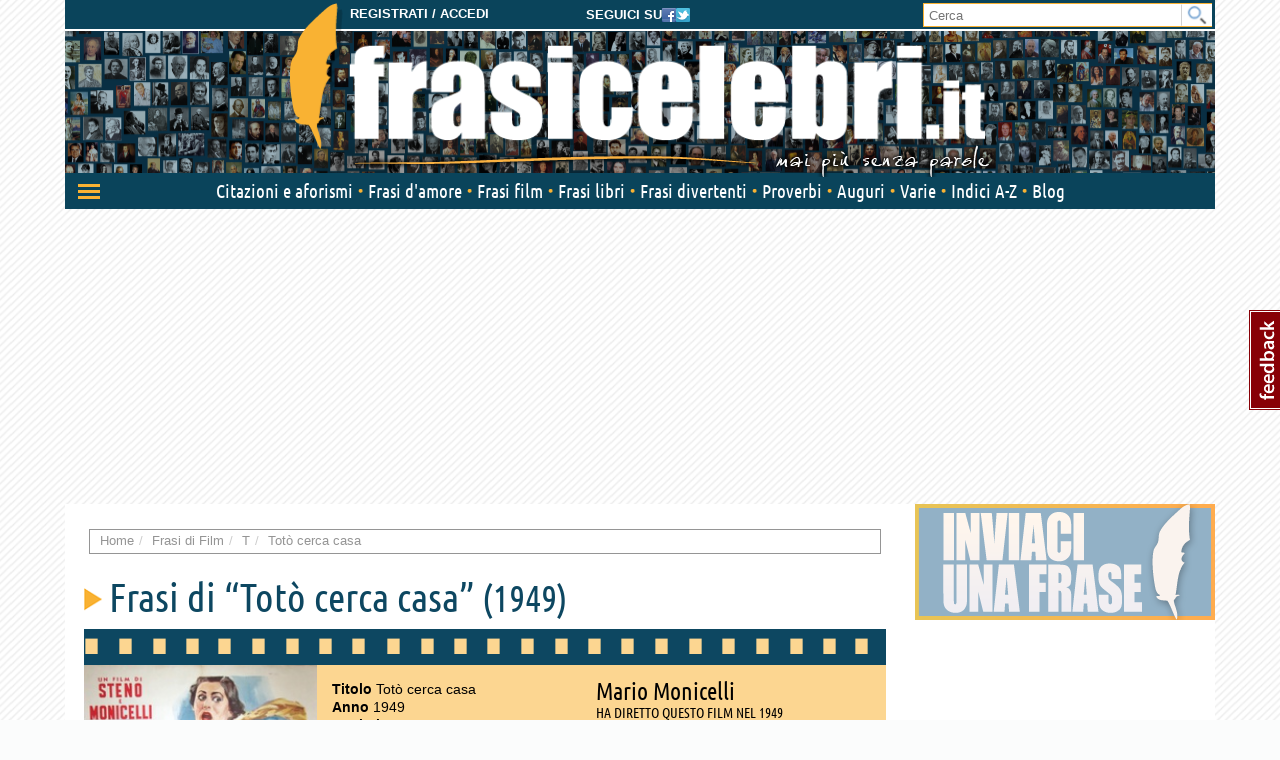

--- FILE ---
content_type: text/html; charset=utf-8
request_url: https://www.frasicelebri.it/s-film/toto-cerca-casa/
body_size: 10966
content:
<!DOCTYPE html>
<html>
<head><title>Frasi di Totò cerca casa, Frasi di Film &ndash; Frasi Celebri .it</title><meta http-equiv="Content-Type" content="text/html; charset=utf-8"><meta http-equiv="X-UA-Compatible" content="IE=edge"><meta name="description" content="Tutte le più belle frasi del film Totò cerca casa dall'archivio di Frasi Celebri .it"><meta name="keywords" content="frasi Totò cerca casa, Totò cerca casa, frasi di film"><meta name="robots" content="INDEX, FOLLOW"><meta name="viewport" content="width=device-width, initial-scale=1.0"><meta name="theme-color" content="#0a445b"><link rel="canonical" href="https://www.frasicelebri.it/s-film/toto-cerca-casa/"><link rel="stylesheet" type="text/css" href="/static/css/base.css?1d0810ba"><!--[if lt IE 9]><link rel="stylesheet" type="text/css" href="/static/css/base.css?1d0810ba"><![endif]--><link rel="stylesheet" type="text/css" href="/static/css/all.css?491a3ac9"><link href="/static/images/favicon_it_IT.ico" rel="icon"><!--[if lt IE 9]><script type="text/javascript">
          document.createElement('header');
          document.createElement('nav');
          document.createElement('section');
          document.createElement('article');
          document.createElement('aside');
          document.createElement('footer');
          document.createElement('hgroup');
        </script><![endif]--><script async type="text/javascript" src="//clickiocmp.com/t/consent_245800.js"></script><style>
@media only screen and (max-width:970px) {
	#gmp-topmobile{
		min-height: 280px;
		display: flex;
        flex-direction: column;
        justify-content: center;
        align-items: center;
	}
	#gmp-middlemobile{
		min-height: 600px!important;
	}
	#gmp-middlemobile > div[id^=google_ads_iframe_],
	#gmp-middlemobile > div.teads-inread{
		top:100px!important;
		position:sticky!important;
	}
	#gmpSkinMobileSpacer{
        min-height:100px;
    }
}

@media only screen and (min-width:971px) {
	#gmp-masthead,#top-banner {
		min-height: 250px;
	}
#top-banner{margin:20px auto;}
	#gmp-topright,
	#gmp-middleright,
	#gmp-bottomright{
		min-height: 280px;
	}
	#gmp-insideposttop,
	#gmp-insidepostmiddle {
		min-height: 280px;
		display: flex;
        flex-direction: column;
        justify-content: center;
        align-items: center;
	}
}
</style><script async src="https://pagead2.googlesyndication.com/pagead/js/adsbygoogle.js?client=ca-pub-8452877199882369"
     crossorigin="anonymous"></script><script defer data-domain="frasicelebri.it/v70gaj" src="https://api.publytics.net/js/script.manual.min.js"></script><script> window.publytics = window.publytics || function() { (window.publytics.q = window.publytics.q || []).push(arguments) }; publytics('pageview'); </script></head>
<body class="responsive-lg">
  <div id="adsense-head-spacer"></div><div id="gmpSkinMobileSpacer"></div><script type="text/javascript">var async_js_to_load = async_js_to_load || [];</script><input type="hidden" id="user_logged" value="0">
  <div id="wrapper" class="container">
    <div class="adsense-background">
    <div id="header-wrapper" style="background-image: url(https://img.frasicelebri.it/images/site-skin-header_background_IOUgPCs);"><div id="header-follow-us"><div id="hide-logo-link">&nbsp;</div><span>Seguici su</span><a href="https://www.facebook.com/frasicelebri.it"><img src="/static/images/social-icon-facebook.png"></a><a href="https://twitter.com/FrasiCelebri_it"><img src="/static/images/social-icon-twitter.png"></a></div><div id="header"><div id="header-register"><a class="login" href="https://www.frasicelebri.it/login/?next=/s-film/toto-cerca-casa/">Registrati / Accedi</a></div><a id="logo" href="/" title="Home"><img id="logo-img" alt="Frasi Celebri" src="https://img.frasicelebri.it/images/site-skin-logo_37PN90w"><img id="logo-tagline" src="https://img.frasicelebri.it/images/site-skin-tagline_WPm5JmG"></a></div><form id="header-search" method="GET" action="/ricerca-frasi/" class="no-empty-submit"><input type="search" id="site-search" name="q" placeholder="Cerca" class="prevent-empty-submit focus-on-empty-submit"><button type="submit"><img src="/static/images/cerca.png"></button></form><div id="nav-wrapper" class="detach behind-tagline"><nav class="navbar navbar-transition" role="navigation"><div class="navbar-header"><button type="button" class="navbar-toggle navbar-toggle-menu navbar-toggle-menu-transform pull-left"><span class="sr-only">Attiva/disattiva navigazione</span><span class="our-icon our-icon-menu"><span class="first"></span><span class="second"></span><span class="third"></span><img src="/static/css/images/menu-icons.png"></span></button><div class="navbar-tools clearfix"><div class="navbar-side-tools"><div><button type="button" data-trigger-menu="user-area" class="navbar-toggle navbar-toggle-user launch-login" data-href="https://www.frasicelebri.it/login/?next=/s-film/toto-cerca-casa/"><span class="sr-only">User area</span><span class="our-icon our-icon-user"><span><img src="/static/css/images/menu-icons.png" class="login"><img src="/static/images/icons/no-author-140.png" alt="Immagine di AnonymousUser" class="user" /></span></span></button></div></div><div class="navbar-logo-tools"><button type="button" class="navbar-toggle navbar-toggle-search"><span class="sr-only">Toggle search bar</span><span class="our-icon our-icon-search"><img src="/static/css/images/menu-icons.png"></span></button><div class="navbar-logo"><div><a href="/" title="Home"><img alt="Frasi Celebri" src="https://img.frasicelebri.it/images/site-skin-navbar_logo"></a></div></div></div><div class="navbar-search-tools"><form action="/ricerca-frasi/" class="navbar-right no-empty-submit" role="search"><div class="input-group"><input type="search" class="form-control prevent-empty-submit focus-on-empty-submit" placeholder="Cerca" name="q" id="navbar-search"><div class="input-group-btn"><button class="btn btn-default" type="submit"><img src="/static/css/images/menu-icons.png"></button></div></div></form></div></div><div class="navbar-border"></div></div><div class="collapse navbar-collapse navbar-ex1-collapse"><ul class="nav navbar-nav"><li data-trigger-menu="citazioni-e-aforismi" data-ga-menu-item="Citazioni e aforismi" data-ga-menu-level="section"><span class="bullet">&nbsp;</span><a href="/citazioni-e-aforismi/">Citazioni e aforismi
                
                  <span class="expand-button"><img src="/static/css/images/menu-collapse-icons.png"></span></a></li><li data-trigger-menu="frasi-amore" data-ga-menu-item="Frasi d&#39;amore" data-ga-menu-level="section"><span class="bullet">&nbsp;</span><a href="/frasi-amore/">Frasi d&#39;amore
                
                  <span class="expand-button"><img src="/static/css/images/menu-collapse-icons.png"></span></a></li><li  data-ga-menu-item="Frasi film" data-ga-menu-level="section"><span class="bullet">&nbsp;</span><a href="/film/">Frasi film
                
              </a></li><li  data-ga-menu-item="Frasi libri" data-ga-menu-level="section"><span class="bullet">&nbsp;</span><a href="/libri/">Frasi libri
                
              </a></li><li data-trigger-menu="frasi-umoristiche" data-ga-menu-item="Frasi divertenti" data-ga-menu-level="section"><span class="bullet">&nbsp;</span><a href="/frasi-umoristiche/">Frasi divertenti
                
                  <span class="expand-button"><img src="/static/css/images/menu-collapse-icons.png"></span></a></li><li data-trigger-menu="proverbi" data-ga-menu-item="Proverbi" data-ga-menu-level="section"><span class="bullet">&nbsp;</span><a href="/proverbi/">Proverbi
                
                  <span class="expand-button"><img src="/static/css/images/menu-collapse-icons.png"></span></a></li><li data-trigger-menu="frasi-augurali" data-ga-menu-item="Auguri" data-ga-menu-level="section"><span class="bullet">&nbsp;</span><a href="/frasi-augurali/">Auguri
                
                  <span class="expand-button"><img src="/static/css/images/menu-collapse-icons.png"></span></a></li><li data-trigger-menu="varie" data-ga-menu-item="Varie" data-ga-menu-level="section"><span class="bullet">&nbsp;</span><a href="/varie/">Varie
                
                  <span class="expand-button"><img src="/static/css/images/menu-collapse-icons.png"></span></a></li><li data-ga-menu-item="Indici" data-ga-menu-level="section"><span class="bullet">&nbsp;</span><a href="/indice/">Indici A-Z</a></li><li data-ga-menu-item="Blog" data-ga-menu-level="section"><span class="bullet">&nbsp;</span><a href="/blog/">Blog</a></li></ul></div></nav><div class="navbar-menu"><div class="navbar-menu-container"><div class="navbar-menu-content"><div><hr><div id="user-menu-utils"><ul><li data-menu-target="launch-login"><a href="/login/?next=/s-film/toto-cerca-casa/" class="launch-login"><span class="our-icon our-icon-user"><span><img src="/static/css/images/menu-icons.png" class="login"><img src="/static/images/icons/no-author-140.png" alt="Immagine di AnonymousUser" class="user" /></span></span><span>Registrati / Accedi</span></a></li></ul></div></div></div><div class="navbar-menu-fold"></div></div></div><div class="navbar-side-menu"><div class="navbar-side-menu-container"><div class="navbar-side-menu-content"><div></div></div></div></div></div><div class="navbar-background"></div></div><div id="topstrip"></div><div id="top-banner"><div id="leaderboard-adsense" class="adsense"><div class=""><div id='gmp-middlemobile2' class='gmp'></div></div></div></div>
    <div id="main" >
      <div id="content"><div class="main-content clearfix"><ol class="breadcrumb"><li itemscope itemtype="http://data-vocabulary.org/Breadcrumb" ><a itemprop="url" href="/"><span itemprop="title">Home</span></a></li><li itemscope itemtype="http://data-vocabulary.org/Breadcrumb" ><a itemprop="url" href="/film/"><span itemprop="title">Frasi di Film</span></a></li><li itemscope itemtype="http://data-vocabulary.org/Breadcrumb" ><a itemprop="url" href="/film/t/"><span itemprop="title">T</span></a></li><li itemscope itemtype="http://data-vocabulary.org/Breadcrumb" class="active"><a itemprop="url" href="/s-film/toto-cerca-casa/"><span itemprop="title">Totò cerca casa</span></a></li></ol><div class="container-box no-background"></div><span id="start-content"></span><script type="text/javascript">
window.async_js_to_load.push([['fc/ui/movie_page'], function (fc_ui_movie_page) {
	fc_ui_movie_page.init();
}]);
</script><div id="movie-summary" class="clearfix" itemscope itemtype="http://schema.org/Movie"><div class="heading-1-bigger"><h1 class="heading-1" itemprop="name">
          Frasi di “Totò cerca casa”
        </h1>
        
            (1949)
        
    </div><div class="movie"><div><div class="cover-wrapper"><img src="https://img.frasicelebri.it/images/thumb_movie-toto-cerca-casa.233x330_q95_box-44,14,716,1009.jpg" alt="Film Totò cerca casa" class="poster"></div><div class="movie-info-wrapper"><div class="movie-directors"><a href="/frasi-di/mario-monicelli/"><span>Mario Monicelli</span></a><span>
                      
                        ha diretto questo film
                      
                      
                        nel 1949
                      
                    </span></div><div class="movie-info"><strong>Titolo</strong> Totò cerca casa
            <br><strong>Anno</strong> 1949
              <br><strong>Registi</strong>
              Mario Monicelli, Steno
              <br><strong>Genere</strong>
              
                Commedia
              
              <br></div><div id="movie_actors" class="small-sources"><span>Interpretato da</span><div class="next" data-ga-event="Actor Events"><a></a></div><div class="previous" data-ga-event="Actor Events"><a></a></div><div class="slider-content"><div class="slider-scrollable"><ul><li><a href="/frasi-di/antonio-de-curtis/" class="image" title="Totò"><img src="https://img.frasicelebri.it/images/thumb_person-antonio-de-curtis_1.80x80_q95_box-88,59,586,557.jpg" alt="Frasi di Totò"><span>Totò</span></a></li><li><a href="/frasi-di/aroldo-tieri/" class="image" title="Aroldo Tieri"><img src="https://img.frasicelebri.it/images/thumb_person-aroldo-tieri.80x80_q95_box-0,30,960,990.jpg" alt="Frasi di Aroldo Tieri"><span>Aroldo Tieri</span></a></li><li><a href="/frasi-di/mario-castellani/" class="image" title="Mario Castellani"><img src="https://img.frasicelebri.it/images/thumb_person-mario-castellani.80x80_q95_box-0,0,150,150.jpg" alt="Frasi di Mario Castellani"><span>Mario Castellani</span></a></li></ul></div></div><div class="slider-progress" data-ga-event="Actor Events"></div></div><span class="buy-on-amazon"><a rel="nofollow" target="_blank" href="https://www.amazon.it/gp/search?ie=UTF8&amp;camp=3370&amp;creative=23322&amp;index=dvd&amp;keywords=Tot%C3%B2%20cerca%20casa&amp;linkCode=ur2&amp;tag=frasiceit-21"><img class="amazon-beacon" src="https://ir-it.amazon-adsystem.com/e/ir?t=frasiceit-21&l=ur2&o=29" width="1" height="1" border="0" alt="" style="border:none !important; margin:0px !important;" /><span>Acquistalo su</span><img class="amazon-logo" src="/static/images/amazonbuy.png" /></a></span></div></div><div class="description" itemprop="description"><strong>Trama</strong> &ndash; Beniamino e la sua famiglia sono costretti a trasferirsi dalla scuola in cui hanno vissuto dal dopoguerra in poi, tuttavia trovare casa a Roma è difficile e così il gruppo vive in un cimitero, poi al Colosseo e alla fine trova un vero appartamento, solo pr scoprire però che è già stato affittato da altre persone.
          </div><div class="actors"><div><strong>Tutti gli attori</strong> &ndash; Totò, Alda Mangini, Lia Amanda, Mario Gattari, Aroldo Tieri, Folco Lulli, Enzo Biliotti, , Mario Castellani, Pietro De Vico, Flavio Forin, Giacomo Furia, Marisa Merlini, Luigi Pavese, Cesare Polacco, Alfredo Ragusa, Mario Riva, Lilo Weibel, Bruno Cantalamessa, Liana Del Balzo, Ina La Yana
          </div><span>vedi tutti</span></div></div></div><span id="start-content"></span><div class="container-box row"><div class="page-header"><span class="heading-2">Frasi di “Totò cerca casa” <small>14 citazioni</small></span></div><div class="clearfix"><div class="orderby-search-container"><form action="" method="GET" class="fc-frm fc-frm-yellow auto-submit-select"><select class="form-control" id="id_order_by" name="order_by"><option value="" selected="selected">Ordina per ...</option><option value="date">Data inserimento</option><option value="rating">Voti</option><option value="comments">Numero commenti</option><option value="random">Casuale</option></select></form></div></div><ul class="quote-box"><li class="quote-block phrase-data" data-slug="toto-signora-ma-come-lei-si-spoglia-cosi-davanti-a" data-link="https://www.frasicelebri.it/frase/toto-signora-ma-come-lei-si-spoglia-cosi-davanti-a/"><div class="title-box clearfix"><div class="phrase-new-sources">
    
      
      
          La trovi in 
          
            <a title="Tema: Donne" href="/frasi-umoristiche/frasi/donne/">Donne</a></div><div class="detail"><a href="" onclick="window.location=atob('L2ZyYXNlL3RvdG8tc2lnbm9yYS1tYS1jb21lLWxlaS1zaS1zcG9nbGlhLWNvc2ktZGF2YW50aS1hLw=='); return false;">di più su questa frase <span class="rsaquo">&rsaquo;&rsaquo;</span></a></div></div><div class="post-box"><blockquote class="clearfix "><span data-can-replace-url="phrase" data-url-param-0="toto-signora-ma-come-lei-si-spoglia-cosi-davanti-a" data-query="utm_source=internal&amp;utm_medium=link&amp;utm_campaign=phrase_snippet_wholetext" class="whole-read-more">
  &ldquo;Signora, ma come, lei si spoglia così davanti a un <a href="/argomento/uomo/">uomo</a>&nbsp;<a href="/argomento/uomini/">maschile</a>?&rdquo;
  
</span><br /><span class="quote-footer"><cite><a href="/frasi-di/antonio-de-curtis/">Totò</a> - Beniamino Lomacchio
                
              
            
            
              
            
          </cite></span></blockquote><div class="tags">
        
          

[Tag:<a href="/argomento/spogliarsi/">spogliarsi</a>]
        
      </div></div></li><li class="quote-block phrase-data" data-slug="toto-e-stata-la-guerra-penuria-di-cibo-di-vettovag" data-link="https://www.frasicelebri.it/frase/toto-e-stata-la-guerra-penuria-di-cibo-di-vettovag/"><div class="title-box clearfix"><div class="phrase-new-sources"></div><div class="detail"><a href="" onclick="window.location=atob('L2ZyYXNlL3RvdG8tZS1zdGF0YS1sYS1ndWVycmEtcGVudXJpYS1kaS1jaWJvLWRpLXZldHRvdmFnLw=='); return false;">di più su questa frase <span class="rsaquo">&rsaquo;&rsaquo;</span></a></div></div><div class="post-box"><blockquote class="clearfix "><span data-can-replace-url="phrase" data-url-param-0="toto-e-stata-la-guerra-penuria-di-cibo-di-vettovag" data-query="utm_source=internal&amp;utm_medium=link&amp;utm_campaign=phrase_snippet_wholetext" class="whole-read-more">
  &ldquo;È stata la guerra: <a href="/argomento/carestia/">penuria</a>&nbsp;di <a href="/argomento/cibo/">cibo</a>, di vettovaglie, mi sono adattato a <a href="/argomento/agire/">fare</a>&nbsp;le uova. Certo per <a href="/argomento/agire/">fare</a>&nbsp;un uovo ci vuole l&#39;<a href="/argomento/cielo/">atmosfera</a>... ma ci provo.&rdquo;
  
</span><br /><span class="quote-footer"><cite><a href="/frasi-di/antonio-de-curtis/">Totò</a> - Beniamino Lomacchio
                
              
            
            
              
            
          </cite></span></blockquote><div class="tags">
        
          

[Tag:<a href="/argomento/adattamento/">adattamento</a>, <a href="/argomento/cibo/">cibo</a>, <a href="/argomento/uova/">uova</a>]
        
      </div></div></li><li class="quote-block advertising"><div class="adsense list-adsense"><div class="banner-centered "><div id='gmp-topmobile' class='gmp'></div><div id='gmp-insideposttop' class='gmp'></div></div></div></li><li class="quote-block phrase-data" data-slug="toto-che-secolo-e-mai-questo-in-cui-le-bistecche-v" data-link="https://www.frasicelebri.it/frase/toto-che-secolo-e-mai-questo-in-cui-le-bistecche-v/"><div class="title-box clearfix"><div class="phrase-new-sources"></div><div class="detail"><a href="" onclick="window.location=atob('L2ZyYXNlL3RvdG8tY2hlLXNlY29sby1lLW1haS1xdWVzdG8taW4tY3VpLWxlLWJpc3RlY2NoZS12Lw=='); return false;">di più su questa frase <span class="rsaquo">&rsaquo;&rsaquo;</span></a></div></div><div class="post-box"><blockquote class="clearfix "><span data-can-replace-url="phrase" data-url-param-0="toto-che-secolo-e-mai-questo-in-cui-le-bistecche-v" data-query="utm_source=internal&amp;utm_medium=link&amp;utm_campaign=phrase_snippet_wholetext" class="whole-read-more">
  &ldquo;Che secolo è mai questo, in cui le <a href="/argomento/bistecca/">bistecche</a>&nbsp;vengono considerate porcherie?&rdquo;
  
</span><br /><span class="quote-footer"><cite><a href="/frasi-di/antonio-de-curtis/">Totò</a> - Beniamino Lomacchio
                
              
            
            
              
            
          </cite></span></blockquote><div class="tags">
        
          

[Tag:<a href="/argomento/bistecca/">bistecca</a>, <a href="/argomento/epoca/">epoca</a>]
        
      </div></div></li><li class="quote-block phrase-data" data-slug="la-vedova-e-la-moglie-di-un-cadavere-1" data-link="https://www.frasicelebri.it/frase/la-vedova-e-la-moglie-di-un-cadavere-1/"><div class="title-box clearfix"><div class="phrase-new-sources"></div><div class="detail"><a href="" onclick="window.location=atob('L2ZyYXNlL2xhLXZlZG92YS1lLWxhLW1vZ2xpZS1kaS11bi1jYWRhdmVyZS0xLw=='); return false;">di più su questa frase <span class="rsaquo">&rsaquo;&rsaquo;</span></a></div></div><div class="post-box"><blockquote class="clearfix "><span data-can-replace-url="phrase" data-url-param-0="la-vedova-e-la-moglie-di-un-cadavere-1" data-query="utm_source=internal&amp;utm_medium=link&amp;utm_campaign=phrase_snippet_wholetext" class="whole-read-more">
  &ldquo;Un posto da <a href="/argomento/soldati/">guardiano</a>&nbsp;del <a href="/argomento/cimitero/">cimitero</a>&nbsp;non si rifiuta: a <a href="/argomento/cimitero/">cimitero</a>&nbsp;donato non si guarda in <a href="/argomento/bocca/">bocca</a>. E poi in <a href="/argomento/casa/">casa</a>&nbsp;c’è un <a href="/argomento/silenzio/">silenzio</a>&nbsp;di <a href="/argomento/tomba/">tomba</a>.&rdquo;
  
</span><br /><span class="quote-footer"><cite><a href="/frasi-di/antonio-de-curtis/">Totò</a> - Beniamino Lomacchio
                
              
            
            
              
            
          </cite></span></blockquote><div class="tags">
        
          

[Tag:<a href="/argomento/cimitero/">cimitero</a>, <a href="/argomento/mestieri/">mestieri</a>]
        
      </div></div></li><li class="quote-block advertising"><div class="adsense list-adsense"><div class=""><ins data-fluid-zoneid="5669" data-fluid-id="e6404a5432b1988ea2e71ec092e8608a"></ins><script async src="//fluid.4strokemedia.com/www/fluid/player.php"></script></div></div></li><li class="quote-block phrase-data" data-slug="toto-futurista-impressionista-realista-veramente-i" data-link="https://www.frasicelebri.it/frase/toto-futurista-impressionista-realista-veramente-i/"><div class="title-box clearfix"><div class="phrase-new-sources"></div><div class="detail"><a href="" onclick="window.location=atob('L2ZyYXNlL3RvdG8tZnV0dXJpc3RhLWltcHJlc3Npb25pc3RhLXJlYWxpc3RhLXZlcmFtZW50ZS1pLw=='); return false;">di più su questa frase <span class="rsaquo">&rsaquo;&rsaquo;</span></a></div></div><div class="post-box"><blockquote class="clearfix "><span data-can-replace-url="phrase" data-url-param-0="toto-futurista-impressionista-realista-veramente-i" data-query="utm_source=internal&amp;utm_medium=link&amp;utm_campaign=phrase_snippet_wholetext" class="whole-read-more">
  &ldquo;Futurista, impressionista, <a href="/argomento/realismo/">realista</a>? Veramente io sono socialdemocratico monarchico napoletano.&rdquo;
  
</span><br /><span class="quote-footer"><cite><a href="/frasi-di/antonio-de-curtis/">Totò</a> - Beniamino Lomacchio
                
              
            
            
              
            
          </cite></span></blockquote><div class="tags">
        
          

[Tag:<a href="/argomento/arte/">arte</a>, <a href="/argomento/idea%20di%20s%C3%A8/">idea di sè</a>, <a href="/argomento/politica/">politica</a>]
        
      </div></div></li><li class="quote-block advertising"><div class="adsense list-adsense"><div class="banner-centered "><div id='gmp-middlemobile' class='gmp'></div><div id='gmp-insidepostmiddle' class='gmp'></div></div></div></li><li class="quote-block phrase-data" data-slug="toto-lei-e-venuto-per-un-decesso-ho-capito-vada-in" data-link="https://www.frasicelebri.it/frase/toto-lei-e-venuto-per-un-decesso-ho-capito-vada-in/"><div class="title-box clearfix"><div class="phrase-new-sources"></div><div class="detail"><a href="" onclick="window.location=atob('L2ZyYXNlL3RvdG8tbGVpLWUtdmVudXRvLXBlci11bi1kZWNlc3NvLWhvLWNhcGl0by12YWRhLWluLw=='); return false;">di più su questa frase <span class="rsaquo">&rsaquo;&rsaquo;</span></a></div></div><div class="post-box"><blockquote class="clearfix "><span data-can-replace-url="phrase" data-url-param-0="toto-lei-e-venuto-per-un-decesso-ho-capito-vada-in" data-query="utm_source=internal&amp;utm_medium=link&amp;utm_campaign=phrase_snippet_wholetext" class="whole-read-more">
  &ldquo;Lei è venuto per un <a href="/argomento/morte/">decesso</a>? Ho capito, vada in <a href="/argomento/coerenza/">fondo</a>&nbsp;a destra.&rdquo;
  
</span><br /><span class="quote-footer"><cite><a href="/frasi-di/antonio-de-curtis/">Totò</a> - Beniamino Lomacchio
                
              
            
            
              
            
          </cite></span></blockquote><div class="tags">
        
          

[Tag:<a href="/argomento/morte/">morte</a>]
        
      </div></div></li><li class="quote-block phrase-data" data-slug="la-vedova-e-la-moglie-di-un-cadavere" data-link="https://www.frasicelebri.it/frase/la-vedova-e-la-moglie-di-un-cadavere/"><div class="title-box clearfix"><div class="phrase-new-sources"></div><div class="detail"><a href="" onclick="window.location=atob('L2ZyYXNlL2xhLXZlZG92YS1lLWxhLW1vZ2xpZS1kaS11bi1jYWRhdmVyZS8='); return false;">di più su questa frase <span class="rsaquo">&rsaquo;&rsaquo;</span></a></div></div><div class="post-box"><blockquote class="clearfix "><span data-can-replace-url="phrase" data-url-param-0="la-vedova-e-la-moglie-di-un-cadavere" data-query="utm_source=internal&amp;utm_medium=link&amp;utm_campaign=phrase_snippet_wholetext" class="whole-read-more">
  &ldquo;La vedova è la <a href="/argomento/moglie/">moglie</a>&nbsp;di un cadavere.&rdquo;
  
</span><br /><span class="quote-footer"><cite><a href="/frasi-di/antonio-de-curtis/">Totò</a> - Beniamino Lomacchio
                
              
            
            
              
            
          </cite></span></blockquote><div class="tags">
        
          

[Tag:<a href="/argomento/vedova/">vedova</a>]
        
      </div></div></li><li class="quote-block phrase-data" data-slug="toto-lei-di-cognome-fa-grancassa-ah-si-come-trombo" data-link="https://www.frasicelebri.it/frase/toto-lei-di-cognome-fa-grancassa-ah-si-come-trombo/"><div class="title-box clearfix"><div class="phrase-new-sources"></div><div class="detail"><a href="" onclick="window.location=atob('L2ZyYXNlL3RvdG8tbGVpLWRpLWNvZ25vbWUtZmEtZ3JhbmNhc3NhLWFoLXNpLWNvbWUtdHJvbWJvLw=='); return false;">di più su questa frase <span class="rsaquo">&rsaquo;&rsaquo;</span></a></div></div><div class="post-box"><blockquote class="clearfix "><span data-can-replace-url="phrase" data-url-param-0="toto-lei-di-cognome-fa-grancassa-ah-si-come-trombo" data-query="utm_source=internal&amp;utm_medium=link&amp;utm_campaign=phrase_snippet_wholetext" class="whole-read-more">
  &ldquo;Lei di cognome fa Grancassa? Ah sì... come trombone.&rdquo;
  
</span><br /><span class="quote-footer"><cite><a href="/frasi-di/antonio-de-curtis/">Totò</a> - Beniamino Lomacchio
                
              
            
            
              
            
          </cite></span></blockquote><div class="tags">
        
          

[Tag:<a href="/argomento/nome/">nome</a>]
        
      </div></div></li><li class="quote-block phrase-data" data-slug="toto-camilloni-camilloni-col-c-come-napoli" data-link="https://www.frasicelebri.it/frase/toto-camilloni-camilloni-col-c-come-napoli/"><div class="title-box clearfix"><div class="phrase-new-sources"></div><div class="detail"><a href="" onclick="window.location=atob('L2ZyYXNlL3RvdG8tY2FtaWxsb25pLWNhbWlsbG9uaS1jb2wtYy1jb21lLW5hcG9saS8='); return false;">di più su questa frase <span class="rsaquo">&rsaquo;&rsaquo;</span></a></div></div><div class="post-box"><blockquote class="clearfix "><span data-can-replace-url="phrase" data-url-param-0="toto-camilloni-camilloni-col-c-come-napoli" data-query="utm_source=internal&amp;utm_medium=link&amp;utm_campaign=phrase_snippet_wholetext" class="whole-read-more">
  &ldquo;- <a href="/argomento/manager/">Capo</a>&nbsp;ufficio: Ah, il <a href="/argomento/nome/">nome</a>&nbsp;che deve scrivere nella <a href="/argomento/domande/">domanda</a>&nbsp;è Camilloni Filippo.<br />- Lomacchio: Camilloni?<br />- <a href="/argomento/manager/">Capo</a>&nbsp;ufficio: Camilloni.<br />- Lomacchio: Col &#39;C&#39;?<br />- <a href="/argomento/manager/">Capo</a>&nbsp;ufficio: Eh già, col &#39;C&#39;.<br />- Lomacchio: Come Napoli?&rdquo;
  
</span><br /><span class="quote-footer"><cite><a href="/frasi-di/antonio-de-curtis/">Totò</a> - Beniamino Lomacchio
                
              
            
            
              
            
          </cite></span></blockquote><div class="tags">
        
          

[Tag:<a href="/argomento/napoli/">napoli</a>, <a href="/argomento/nome/">nome</a>]
        
      </div></div></li><li class="quote-block phrase-data" data-slug="toto-ma-che-donne-nude-e-donne-nude-sognavo-un-pol" data-link="https://www.frasicelebri.it/frase/toto-ma-che-donne-nude-e-donne-nude-sognavo-un-pol/"><div class="title-box clearfix"><div class="phrase-new-sources"></div><div class="detail"><a href="" onclick="window.location=atob('L2ZyYXNlL3RvdG8tbWEtY2hlLWRvbm5lLW51ZGUtZS1kb25uZS1udWRlLXNvZ25hdm8tdW4tcG9sLw=='); return false;">di più su questa frase <span class="rsaquo">&rsaquo;&rsaquo;</span></a></div></div><div class="post-box"><blockquote class="clearfix "><span data-can-replace-url="phrase" data-url-param-0="toto-ma-che-donne-nude-e-donne-nude-sognavo-un-pol" data-query="utm_source=internal&amp;utm_medium=link&amp;utm_campaign=phrase_snippet_wholetext" class="whole-read-more">
  &ldquo;Ma che <a href="/argomento/donne/">donne</a>&nbsp;<a href="/argomento/spogliarsi/">nude</a>&nbsp;e <a href="/argomento/donne/">donne</a>&nbsp;<a href="/argomento/spogliarsi/">nude</a>... Sognavo un pollo, e che pollo! Dorato.&rdquo;
  
</span><br /><span class="quote-footer"><cite><a href="/frasi-di/antonio-de-curtis/">Totò</a> - Beniamino Lomacchio
                
              
            
            
              
            
          </cite></span></blockquote><div class="tags">
        
          

[Tag:<a href="/argomento/cibo/">cibo</a>, <a href="/argomento/pollo/">pollo</a>, <a href="/argomento/sogni/">sogni</a>]
        
      </div></div></li><li class="quote-block phrase-data" data-slug="toto-cose-da-pazzi-questi-arredamenti-moderni-non" data-link="https://www.frasicelebri.it/frase/toto-cose-da-pazzi-questi-arredamenti-moderni-non/"><div class="title-box clearfix"><div class="phrase-new-sources"></div><div class="detail"><a href="" onclick="window.location=atob('L2ZyYXNlL3RvdG8tY29zZS1kYS1wYXp6aS1xdWVzdGktYXJyZWRhbWVudGktbW9kZXJuaS1ub24v'); return false;">di più su questa frase <span class="rsaquo">&rsaquo;&rsaquo;</span></a></div></div><div class="post-box"><blockquote class="clearfix "><span data-can-replace-url="phrase" data-url-param-0="toto-cose-da-pazzi-questi-arredamenti-moderni-non" data-query="utm_source=internal&amp;utm_medium=link&amp;utm_campaign=phrase_snippet_wholetext" class="whole-read-more">
  &ldquo;<a href="/argomento/realt%C3%A0/">Cose</a>&nbsp;da <a href="/argomento/pazzia/">pazzi</a>! Questi arredamenti <a href="/argomento/modernit%C3%A0/">moderni</a>&nbsp;non tengono in alcun conto le <a href="/argomento/bisogni/">esigenze</a>&nbsp;fisiche e idrauliche dei casigliani.&rdquo;
  
</span><br /><span class="quote-footer"><cite><a href="/frasi-di/antonio-de-curtis/">Totò</a> - Beniamino Lomacchio
                
              
            
            
              
            
          </cite></span></blockquote><div class="tags">
        
          

[Tag:<a href="/argomento/bisogni/">bisogni</a>, <a href="/argomento/modernit%C3%A0/">modernità</a>, <a href="/argomento/prezzo/">prezzo</a>]
        
      </div></div></li><li class="quote-block phrase-data" data-slug="toto-lei-vuole-sposare-mia-figlia-no-non-se-ne-fa" data-link="https://www.frasicelebri.it/frase/toto-lei-vuole-sposare-mia-figlia-no-non-se-ne-fa/"><div class="title-box clearfix"><div class="phrase-new-sources"></div><div class="detail"><a href="" onclick="window.location=atob('L2ZyYXNlL3RvdG8tbGVpLXZ1b2xlLXNwb3NhcmUtbWlhLWZpZ2xpYS1uby1ub24tc2UtbmUtZmEv'); return false;">di più su questa frase <span class="rsaquo">&rsaquo;&rsaquo;</span></a></div></div><div class="post-box"><blockquote class="clearfix "><span data-can-replace-url="phrase" data-url-param-0="toto-lei-vuole-sposare-mia-figlia-no-non-se-ne-fa" data-query="utm_source=internal&amp;utm_medium=link&amp;utm_campaign=phrase_snippet_wholetext" class="whole-read-more">
  &ldquo;Lei vuole <a href="/argomento/matrimonio/">sposare</a>&nbsp;mia <a href="/argomento/figlia/">figlia</a>? No, non se ne fa niente: a me i generi non interessano, a meno che non siano alimentari.&rdquo;
  
</span><br /><span class="quote-footer"><cite><a href="/frasi-di/antonio-de-curtis/">Totò</a> - Beniamino Lomacchio
                
              
            
            
              
            
          </cite></span></blockquote><div class="tags">
        
          

[Tag:<a href="/argomento/cibo/">cibo</a>, <a href="/argomento/matrimonio/">matrimonio</a>, <a href="/argomento/parenti/">parenti</a>]
        
      </div></div></li><li class="quote-block phrase-data" data-slug="toto-hai-fame-bene-bravo-e-segno-di-salute-fatti-u" data-link="https://www.frasicelebri.it/frase/toto-hai-fame-bene-bravo-e-segno-di-salute-fatti-u/"><div class="title-box clearfix"><div class="phrase-new-sources"></div><div class="detail"><a href="" onclick="window.location=atob('L2ZyYXNlL3RvdG8taGFpLWZhbWUtYmVuZS1icmF2by1lLXNlZ25vLWRpLXNhbHV0ZS1mYXR0aS11Lw=='); return false;">di più su questa frase <span class="rsaquo">&rsaquo;&rsaquo;</span></a></div></div><div class="post-box"><blockquote class="clearfix "><span data-can-replace-url="phrase" data-url-param-0="toto-hai-fame-bene-bravo-e-segno-di-salute-fatti-u" data-query="utm_source=internal&amp;utm_medium=link&amp;utm_campaign=phrase_snippet_wholetext" class="whole-read-more">
  &ldquo;Hai <a href="/argomento/fame/">fame</a>? Bene, bravo, è <a href="/argomento/comunicare/">segno</a>&nbsp;di <a href="/argomento/salute/">salute</a>. Fatti una bella bevuta d&#39;acqua fresca. L&#39;acqua contiene <a href="/argomento/calcio/">calcio</a>&nbsp;e vitamina A: a sta per acqua.&rdquo;
  
</span><br /><span class="quote-footer"><cite><a href="/frasi-di/antonio-de-curtis/">Totò</a> - Beniamino Lomacchio
                
              
            
            
              
            
          </cite></span></blockquote><div class="tags">
        
          

[Tag:<a href="/argomento/acqua/">acqua</a>, <a href="/argomento/fame/">fame</a>]
        
      </div></div></li><li class="quote-block phrase-data" data-slug="toto-campo-santo-e-un-santo-come-un-altro-santo-ca" data-link="https://www.frasicelebri.it/frase/toto-campo-santo-e-un-santo-come-un-altro-santo-ca/"><div class="title-box clearfix"><div class="phrase-new-sources"></div><div class="detail"><a href="" onclick="window.location=atob('L2ZyYXNlL3RvdG8tY2FtcG8tc2FudG8tZS11bi1zYW50by1jb21lLXVuLWFsdHJvLXNhbnRvLWNhLw=='); return false;">di più su questa frase <span class="rsaquo">&rsaquo;&rsaquo;</span></a></div></div><div class="post-box"><blockquote class="clearfix "><span data-can-replace-url="phrase" data-url-param-0="toto-campo-santo-e-un-santo-come-un-altro-santo-ca" data-query="utm_source=internal&amp;utm_medium=link&amp;utm_campaign=phrase_snippet_wholetext" class="whole-read-more">
  &ldquo;<a href="/argomento/campagna/">Campo</a>&nbsp;<a href="/argomento/santi/">santo</a>&nbsp;è un <a href="/argomento/santi/">santo</a>&nbsp;come un altro: <a href="/argomento/santi/">Santo</a>&nbsp;<a href="/argomento/campagna/">Campo</a>.&rdquo;
  
</span><br /><span class="quote-footer"><cite><a href="/frasi-di/antonio-de-curtis/">Totò</a> - Beniamino Lomacchio
                
              
            
            
              
            
          </cite></span></blockquote><div class="tags">
        
          

[Tag:<a href="/argomento/cimitero/">cimitero</a>, <a href="/argomento/santi/">santi</a>]
        
      </div></div></li></ul><div id="pagination-adsense" class="adsense"><div class=""><div id='gmp-native' class='gmp'></div></div></div></div><div class="empty-updates"><span class="heading-1 hand"><span class="heading-2">In evidenza</span></span><div class="site-updates spaced"></div></div></div></div>
      
      <div id="sidebar">
      
        <script type="text/javascript">var w=window,d=document,e=d.documentElement,g=d.getElementsByTagName('body')[0],x=w.innerWidth||e.clientWidth||g.clientWidth;if (x >= 988)document.write("\u000A            \u003Cdiv id\u003D\u0022sidebar\u002Dtop\u002Dadsense\u0022 class\u003D\u0022adsense\u0022\u003E\u000A              \u000A              \u000A                \u000A                  \u000A\u0009\u000A\u0009\u0009\u000A  \u000A  \u003Cdiv class\u003D\u0022\u0022\u003E\u000A\u000A\u003Ca href\u003D\u0022http://www.frasicelebri.it/frase/suggerimento/\u0022\u003E\u000A\u003Cimg src\u003D\u0022https://img.frasicelebri.it/images/banner\u002D15\u002Dimage_3\u0022 alt\u003D\u0022Inviaci la tua frase\u0022\u003E\u000A\u003C/a\u003E\u000A\u000A  \u003C/div\u003E\u000A  \u000A\u000A\u000A\u0009\u000A\u000A                \u000A              \u000A                \u000A                  \u000A\u0009\u000A\u0009\u0009\u000A  \u000A  \u003Cdiv class\u003D\u0022\u0022\u003E\u000A\u000A\u000A\u003Cdiv id\u003D\u0027gmp\u002Dtopright\u0027 class\u003D\u0027gmp\u0027\u003E\u003C/div\u003E\u000D\u000A\u000A\u000A\u000A  \u003C/div\u003E\u000A  \u000A\u000A\u000A\u0009\u000A\u000A                \u000A              \u000A                \u000A                  \u000A\u0009\u000A\u0009\u0009\u000A  \u000A  \u003Cdiv class\u003D\u0022\u0022\u003E\u000A\u000A\u003Ca href\u003D\u0022http://shop.frasicelebri.it/webmaster/scopri/\u0022\u003E\u000A\u003Cimg src\u003D\u0022https://img.frasicelebri.it/images/banner\u002Dnone\u002Dimage_5\u0022 alt\u003D\u0022Hai un blog? clicca qui!\u0022\u003E\u000A\u003C/a\u003E\u000A\u000A  \u003C/div\u003E\u000A  \u000A\u000A\u000A\u0009\u000A\u000A                \u000A              \u000A            \u003C/div\u003E\u000A          ");</script><div class="related-sources sidebox"><div class="title">Altri film di Mario Monicelli</div><div><ul><li class="related-movie"><a href="/s-film/toto-e-le-donne/" class="image" title="Totò e le donne"><img src="https://img.frasicelebri.it/images/thumb_movie-toto-e-le-donne.135x200_q95_box-29,40,1153,1706.jpg" alt="Frasi di Totò e le donne" width="68" height="100"><span>Totò e le donne</span></a></li><li class="related-movie"><a href="/s-film/guardie-e-ladri/" class="image" title="Guardie e ladri"><img src="https://img.frasicelebri.it/images/thumb_movie-guardie-e-ladri_yx2GQlc.135x200_q95_box-12,0,205,286.jpg" alt="Frasi di Guardie e ladri" width="68" height="100"><span>Guardie e ladri</span></a></li><li class="related-movie"><a href="/s-film/la-grande-guerra/" class="image" title="La grande guerra"><img src="https://img.frasicelebri.it/images/thumb_movie-la-grande-guerra.135x200_q95.jpg" alt="Frasi di La grande guerra" width="68" height="100"><span>La grande guerra</span></a></li><li class="related-movie"><a href="/s-film/i-soliti-ignoti/" class="image" title="I soliti ignoti"><img src="https://img.frasicelebri.it/images/thumb_movie-i-soliti-ignoti_1.135x200_q95_box-10,0,405,585.jpg" alt="Frasi di I soliti ignoti" width="68" height="100"><span>I soliti ignoti</span></a></li></ul></div></div><div class="sidebox sidebar-authors clearfix"><div class="title">Hanno lavorato con Mario Monicelli</div><div class="tab-content"><div class="tab-pane active" id="side-authors-tab1"><div class="person-box mini clearfix odd"><span class="image"><a href="/frasi-di/peppino-de-filippo/"><img src="https://img.frasicelebri.it/images/thumb_person-peppino-de-filippo.40x40_q95_box-107,73,316,283.jpg" alt="Frasi di Peppino De Filippo"></a></span><span class="details"><a href="/frasi-di/peppino-de-filippo/">Peppino De Filippo</a><span class="dates">(1903<span> - </span>1980)
    </span><br><span class="jobs">
          
            attore<span class="comma">,</span>
          
            comico<span class="comma">,</span>
          
            drammaturgo
          
          </span></span><br></div><div class="person-box mini clearfix even"><span class="image"><a href="/frasi-di/aldo-fabrizi/"><img src="https://img.frasicelebri.it/images/thumb_person-aldo-fabrizi.40x40_q95_box-73,30,236,193.jpg" alt="Frasi di Aldo Fabrizi"></a></span><span class="details"><a href="/frasi-di/aldo-fabrizi/">Aldo Fabrizi</a><span class="dates">(1905<span> - </span>1990)
    </span><br><span class="jobs">
          
            regista<span class="comma">,</span>
          
            attore<span class="comma">,</span>
          
            sceneggiatore
          
          </span></span><br></div><div class="person-box mini clearfix odd"><span class="image"><a href="/frasi-di/carlo-vanzina/"><img src="https://img.frasicelebri.it/images/thumb_person-carlo-vanzina_5GYYLAV.40x40_q95_box-714,87,1474,847.jpg" alt="Frasi di Carlo Vanzina"></a></span><span class="details"><a href="/frasi-di/carlo-vanzina/">Carlo Vanzina</a><span class="dates">(1951<span> - </span>2018)
    </span><br><span class="jobs">
          
            regista<span class="comma">,</span>
          
            produttore cinematografico<span class="comma">,</span>
          
            sceneggiatore
          
          </span></span><br></div><div class="person-box mini clearfix even"><span class="image"><a href="/frasi-di/aldo-giuffre/"><img src="https://img.frasicelebri.it/images/thumb_person-aldo-giuffre.40x40_q95_box-0,26,220,246.jpg" alt="Frasi di Aldo Giuffré"></a></span><span class="details"><a href="/frasi-di/aldo-giuffre/">Aldo Giuffré</a><span class="dates">(1924<span> - </span>2010)
    </span><br><span class="jobs">
          
            attore<span class="comma">,</span>
          
            comico<span class="comma">,</span>
          
            drammaturgo
          
          </span></span><br></div><div class="person-box mini clearfix odd"><span class="image"><a href="/frasi-di/alberto-sordi/"><img src="https://img.frasicelebri.it/images/thumb_person-alberto-sordi.40x40_q95_box-67,37,303,272.jpg" alt="Frasi di Alberto Sordi"></a></span><span class="details"><a href="/frasi-di/alberto-sordi/">Alberto Sordi</a><span class="dates">(1920<span> - </span>2003)
    </span><br><span class="jobs">
          
            regista<span class="comma">,</span>
          
            attore<span class="comma">,</span>
          
            doppiatore<span class="comma">,</span>
          
            cantante
          
          </span></span><br></div></div></div></div>
        
          


<div class="tag-cloud sidebox">
  <div class="tag-cloud-b">
    <ul>
     
      
        <li>
          <a class="level5" href="/argomento/nome/">nome</a>
        </li>
      
        <li>
          <a class="level1" href="/argomento/sogni/">sogni</a>
        </li>
      
        <li>
          <a class="level1" href="/argomento/spogliarsi/">spogliarsi</a>
        </li>
      
        <li>
          <a class="level1" href="/argomento/acqua/">acqua</a>
        </li>
      
        <li>
          <a class="level1" href="/argomento/bistecca/">bistecca</a>
        </li>
      
        <li>
          <a class="level6" href="/argomento/cibo/">cibo</a>
        </li>
      
        <li>
          <a class="level1" href="/argomento/mestieri/">mestieri</a>
        </li>
      
        <li>
          <a class="level1" href="/argomento/fame/">fame</a>
        </li>
      
        <li>
          <a class="level1" href="/argomento/pollo/">pollo</a>
        </li>
      
        <li>
          <a class="level1" href="/argomento/arte/">arte</a>
        </li>
      
        <li>
          <a class="level1" href="/argomento/napoli/">napoli</a>
        </li>
      
        <li>
          <a class="level1" href="/argomento/morte/">morte</a>
        </li>
      
        <li>
          <a class="level1" href="/argomento/idea%20di%20s%C3%A8/">idea di sè</a>
        </li>
      
        <li>
          <a class="level1" href="/argomento/modernit%C3%A0/">modernità</a>
        </li>
      
        <li>
          <a class="level1" href="/argomento/uova/">uova</a>
        </li>
      
        <li>
          <a class="level1" href="/argomento/prezzo/">prezzo</a>
        </li>
      
        <li>
          <a class="level1" href="/argomento/matrimonio/">matrimonio</a>
        </li>
      
        <li>
          <a class="level1" href="/argomento/vedova/">vedova</a>
        </li>
      
        <li>
          <a class="level1" href="/argomento/epoca/">epoca</a>
        </li>
      
        <li>
          <a class="level1" href="/argomento/bisogni/">bisogni</a>
        </li>
      
        <li>
          <a class="level1" href="/argomento/parenti/">parenti</a>
        </li>
      
        <li>
          <a class="level1" href="/argomento/politica/">politica</a>
        </li>
      
        <li>
          <a class="level1" href="/argomento/santi/">santi</a>
        </li>
      
        <li>
          <a class="level5" href="/argomento/cimitero/">cimitero</a>
        </li>
      
        <li>
          <a class="level1" href="/argomento/adattamento/">adattamento</a>
        </li>
      
    </ul>
  </div>
</div>

        
        <div class="related-sources sidebox"><div class="title">Altri film di genere Commedia</div><div><ul><li class="related-movie"><a href="/s-film/un-turco-napoletano/" class="image" title="Un turco napoletano"><img src="https://img.frasicelebri.it/images/thumb_movie-un-turco-napoletano.135x200_q95_box-0,0,336,496.jpg" alt="Frasi di Un turco napoletano" width="68" height="100"><span>Un turco napoletano</span></a></li><li class="related-movie"><a href="/s-film/toto-tarzan/" class="image" title="Totò Tarzan"><img src="https://img.frasicelebri.it/images/thumb_movie-toto-tarzan.135x200_q95_box-0,13,166,259.jpg" alt="Frasi di Totò Tarzan" width="68" height="100"><span>Totò Tarzan</span></a></li><li class="related-movie"><a href="/s-film/toto-sceicco/" class="image" title="Totò sceicco"><img src="https://img.frasicelebri.it/images/thumb_movie-toto-sceicco.135x200_q95_box-16,16,330,479.jpg" alt="Frasi di Totò sceicco" width="68" height="100"><span>Totò sceicco</span></a></li><li class="related-movie"><a href="/s-film/toto-le-moko/" class="image" title="Totò le Moko"><img src="https://img.frasicelebri.it/images/thumb_movie-toto-le-moko.135x200_q95_box-175,0,321,215.jpg" alt="Frasi di Totò le Moko" width="68" height="100"><span>Totò le Moko</span></a></li><li class="related-movie"><a href="/s-film/toto-terzo-uomo/" class="image" title="Totò terzo uomo"><img src="https://img.frasicelebri.it/images/thumb_movie-toto-terzo-uomo.135x200_q95_box-54,0,698,953.jpg" alt="Frasi di Totò terzo uomo" width="68" height="100"><span>Totò terzo uomo</span></a></li><li class="related-movie"><a href="/s-film/toto-a-colori/" class="image" title="Totò a colori"><img src="https://img.frasicelebri.it/images/thumb_movie-toto-a-colori.135x200_q95_box-10,0,339,488.jpg" alt="Frasi di Totò a colori" width="68" height="100"><span>Totò a colori</span></a></li></ul></div></div><div class="facebook-social-wrapper sidebox" id="facebook-social-wrapper"><div><iframe class="" data-src="https://www.facebook.com/v2.3/plugins/page.php?app_id=213464322051682&amp;container_height=240&amp;hide_cover=true&amp;href=https%3A//www.facebook.com/frasicelebri.it&amp;show_facepile=true&amp;show_posts=false&locale=it_IT" data-width="250" data-width-lg="300" scrolling="no" frameborder="0" style="border:none; overflow:hidden;" allowTransparency="true"></iframe><span class="border-top"></span><span class="border-left"></span><span class="border-right"></span></div><span class="responsive-lg-beacon"></span></div>
        
          
        
        <script type="text/javascript">var w=window,d=document,e=d.documentElement,g=d.getElementsByTagName('body')[0],x=w.innerWidth||e.clientWidth||g.clientWidth;if (x >= 988)document.write("\u000A            \u003Cdiv id\u003D\u0022sidebar\u002Dbottom\u002Dadsense\u0022 class\u003D\u0022adsense\u0022\u003E\u000A              \u000A              \u000A                \u000A                  \u000A\u0009\u000A\u0009\u0009\u000A  \u000A  \u003Cdiv class\u003D\u0022\u0022\u003E\u000A\u000A\u000A\u003Cdiv id\u003D\u0027gmp\u002Dbottomright\u0027 class\u003D\u0027gmp\u0027\u003E\u003C/div\u003E\u000A\u000A\u000A  \u003C/div\u003E\u000A  \u000A\u000A\u000A\u0009\u000A\u000A                \u000A              \u000A                \u000A              \u000A                \u000A              \u000A                \u000A              \u000A              \u000A              \u000A                \u000A\u0009\u000A\u0009\u0009\u000A\u0009\u000A\u000A              \u000A            \u003C/div\u003E\u000A           ");</script>
      
      </div>
      
    </div>
    </div>
  </div>
  <div id="footer"><div class="footer-holder container"><div class="footer-content"><div class="row"><span class="col-xs-12 col-md-4"><span>Seguici su</span><a href="https://www.facebook.com/frasicelebri.it"><img src="/static/images/social-icon-big-facebook.png"></a><a href="https://twitter.com/FrasiCelebri_it"><img src="/static/images/social-icon-big-twitter.png"></a></span><a class="col-xs-6 col-sm-3 col-md-2" href="/chi-siamo/">Chi siamo</a><a class="col-xs-6 col-sm-3 col-md-2" href="/news">News</a><a class="col-xs-6 col-sm-3 col-md-2" href="/cdn-cgi/l/email-protection#592b3c3d38233036373c193f2b382a303a3c353c3b2b3077302d">Scrivi alla redazione</a><a class="col-xs-6 col-sm-3 col-md-2" href="/novita/">Novità</a><a class="col-xs-6 col-sm-3 col-md-2" href="/privacy/">Informativa Privacy</a></div><img src="https://img.frasicelebri.it/images/site-skin-minilogo" alt="le più belle frasi celebri del web"><span id="responsive-beacon" class="visible-md visible-lg"></span><p>FrasiCelebri.it © 1999-2026 | All rights reserved</p></div></div></div><div id="modal-template"><div class="modal fade"><div class="modal-dialog"><div class="modal-content"><div class="modal-header"><a class="close" href="#"><img src="/static/css/images/close.png"></a><h3></h3></div><div class="modal-body"><p></p></div><div class="modal-footer"><a class="btn btn-default primary" href="#"></a><a class="btn btn-default secondary" href="#"></a></div></div></div></div></div><div class="phrase_panel_template comment_form row loading-background fc-frm fc-frm-yellow" data-has-close="1"></div><div class="phrase_panel_template addto_form row loading-background fc-frm fc-frm-yellow" data-has-close="1"></div><div class="phrase_panel_template email_form row loading-background fc-frm fc-frm-yellow" data-has-close="1"></div><div class="phrase_panel_template inappropriate_panel row loading-background fc-frm fc-frm-yellow" data-has-close="1"></div><div class="phrase_panel_template info_panel row loading-background fc-frm fc-frm-yellow" data-has-close="1"></div><div class="phrase_panel_template link_this_form row loading-background fc-frm fc-frm-yellow" data-has-close="0"></div><a class="close-panel-template" href="#"><img src="/static/css/images/close.png"></a><script data-cfasync="false" src="/cdn-cgi/scripts/5c5dd728/cloudflare-static/email-decode.min.js"></script><script type="text/javascript">var base_url = '/';var empty_page_url = '/empty-page/';var logged_url = '/logged/';var next_page = 'L3MtZmlsbS90b3RvLWNlcmNhLWNhc2Ev';window.google_analytics_uacct = "UA-2226707-12";window.fc_facebook_app_id = "213464322051682";</script><script type="text/javascript" src="/static/js/packed.js?6bbf3e44"></script><script type="text/javascript">
  var fby = fby || [];
  fby.push(['showTab', {id: '4549', position: 'right', color: '#880006'}]);
  (function () {
    var f = document.createElement('script'); f.type = 'text/javascript'; f.async = true;
    f.src = '//cdn.feedbackify.com/f.js';
    var s = document.getElementsByTagName('script')[0]; s.parentNode.insertBefore(f, s);
  })();
  </script><script type="text/javascript">
    var _gaq = _gaq || [];
    _gaq.push(['_setAccount', 'UA-2226707-12']);
    _gaq.push(['_gat._anonymizeIp']);
    _gaq.push(['_trackPageview']);
    (function() {
      var ga = document.createElement('script'); ga.type = 'text/javascript'; ga.async = true;
      ga.src = ('https:' == document.location.protocol ? 'https://' : 'http://') + 'stats.g.doubleclick.net/dc.js';
      var s = document.getElementsByTagName('script')[0]; s.parentNode.insertBefore(ga, s);
    })();
  </script><script src="https://cdn.by.wonderpush.com/sdk/1.1/wonderpush-loader.min.js" async></script><script type="text/javascript">
        window.WonderPush = window.WonderPush || [];
        WonderPush.push(["init", {
            webKey: '321ae8015a1707aadca04392bac69bbe8bd0113fb750bd363a15b396800eafa0',
        }]);
    </script><script src='https://s.adplay.it/frasicelebri/adplay.js' async type='text/javascript'></script><script type='text/javascript'>
$(function() {
  $("#footer .footer-content p").append(' | <a href="#" onclick="if(window.__lxG__consent__!==undefined&amp;&amp;window.__lxG__consent__.getState()!==null){window.__lxG__consent__.showConsent()} else {alert(\'This function only for users from European Economic Area (EEA)\')}; return false">Impostazioni privacy</a>')
});
</script><!-- Google tag (gtag.js) --><script async src="https://www.googletagmanager.com/gtag/js?id=G-PH53SYCG9N"></script><script>
  window.dataLayer = window.dataLayer || [];
  function gtag(){dataLayer.push(arguments);}
  gtag('js', new Date());

  gtag('config', 'G-PH53SYCG9N');
</script>
<script defer src="https://static.cloudflareinsights.com/beacon.min.js/vcd15cbe7772f49c399c6a5babf22c1241717689176015" integrity="sha512-ZpsOmlRQV6y907TI0dKBHq9Md29nnaEIPlkf84rnaERnq6zvWvPUqr2ft8M1aS28oN72PdrCzSjY4U6VaAw1EQ==" data-cf-beacon='{"version":"2024.11.0","token":"20891d622cc14b0abade9cfc3dd8dd2e","r":1,"server_timing":{"name":{"cfCacheStatus":true,"cfEdge":true,"cfExtPri":true,"cfL4":true,"cfOrigin":true,"cfSpeedBrain":true},"location_startswith":null}}' crossorigin="anonymous"></script>
</body>
</html>


--- FILE ---
content_type: text/html; charset=utf-8
request_url: https://www.google.com/recaptcha/api2/aframe
body_size: 267
content:
<!DOCTYPE HTML><html><head><meta http-equiv="content-type" content="text/html; charset=UTF-8"></head><body><script nonce="X21WXnm4EuGsWJvZmBqeaw">/** Anti-fraud and anti-abuse applications only. See google.com/recaptcha */ try{var clients={'sodar':'https://pagead2.googlesyndication.com/pagead/sodar?'};window.addEventListener("message",function(a){try{if(a.source===window.parent){var b=JSON.parse(a.data);var c=clients[b['id']];if(c){var d=document.createElement('img');d.src=c+b['params']+'&rc='+(localStorage.getItem("rc::a")?sessionStorage.getItem("rc::b"):"");window.document.body.appendChild(d);sessionStorage.setItem("rc::e",parseInt(sessionStorage.getItem("rc::e")||0)+1);localStorage.setItem("rc::h",'1768761401587');}}}catch(b){}});window.parent.postMessage("_grecaptcha_ready", "*");}catch(b){}</script></body></html>